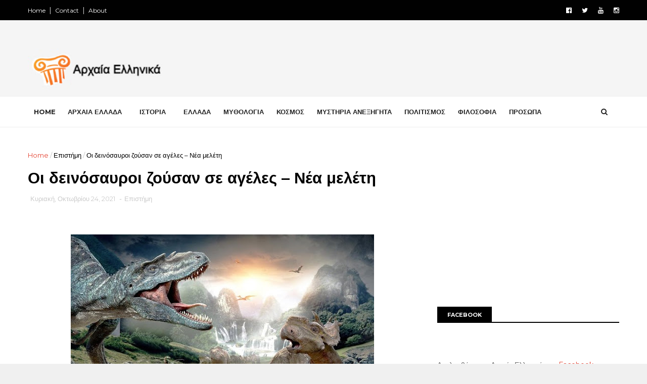

--- FILE ---
content_type: text/html; charset=utf-8
request_url: https://www.google.com/recaptcha/api2/aframe
body_size: 223
content:
<!DOCTYPE HTML><html><head><meta http-equiv="content-type" content="text/html; charset=UTF-8"></head><body><script nonce="dVVRUSm7YhisYcZClwyrYw">/** Anti-fraud and anti-abuse applications only. See google.com/recaptcha */ try{var clients={'sodar':'https://pagead2.googlesyndication.com/pagead/sodar?'};window.addEventListener("message",function(a){try{if(a.source===window.parent){var b=JSON.parse(a.data);var c=clients[b['id']];if(c){var d=document.createElement('img');d.src=c+b['params']+'&rc='+(localStorage.getItem("rc::a")?sessionStorage.getItem("rc::b"):"");window.document.body.appendChild(d);sessionStorage.setItem("rc::e",parseInt(sessionStorage.getItem("rc::e")||0)+1);localStorage.setItem("rc::h",'1769903229415');}}}catch(b){}});window.parent.postMessage("_grecaptcha_ready", "*");}catch(b){}</script></body></html>

--- FILE ---
content_type: text/javascript; charset=UTF-8
request_url: https://arxaia-ellinika.blogspot.com/feeds/posts/default/-/%CE%95%CF%80%CE%B9%CF%83%CF%84%CE%AE%CE%BC%CE%B7?alt=json-in-script&max-results=3&callback=jQuery111005044463011096549_1769903223526&_=1769903223527
body_size: 12793
content:
// API callback
jQuery111005044463011096549_1769903223526({"version":"1.0","encoding":"UTF-8","feed":{"xmlns":"http://www.w3.org/2005/Atom","xmlns$openSearch":"http://a9.com/-/spec/opensearchrss/1.0/","xmlns$blogger":"http://schemas.google.com/blogger/2008","xmlns$georss":"http://www.georss.org/georss","xmlns$gd":"http://schemas.google.com/g/2005","xmlns$thr":"http://purl.org/syndication/thread/1.0","id":{"$t":"tag:blogger.com,1999:blog-808855891618730571"},"updated":{"$t":"2026-01-30T02:34:40.336+02:00"},"category":[{"term":"Αρχαία Ελλάδα"},{"term":"Αρχαίοι Έλληνες"},{"term":"Αρχαιολογία"},{"term":"Ιστορία"},{"term":"Μυθολογία"},{"term":"Κόσμος"},{"term":"Ελλάδα"},{"term":"Ελληνικές αρχαιότητες"},{"term":"Μυστήρια Ανεξήγητα"},{"term":"Διάφορα"},{"term":"Σαν σήμερα"},{"term":"Αρχαίοι Πολιτισμοί"},{"term":"Πολιτισμός"},{"term":"Φιλοσοφία"},{"term":"Πρόσωπα"},{"term":"Ελληνική Γλώσσα"},{"term":"Αρχαιολογικά Ευρήματα"},{"term":"Επιστήμη"},{"term":"Αρχαία Τεχνολογία"},{"term":"Μουσεία"},{"term":"Διάστημα"},{"term":"Αμφίπολη"},{"term":"Διατροφή"},{"term":"Μάχες"},{"term":"Ντοκιμαντέρ"},{"term":"Υγεία"},{"term":"Ελληνισμός"},{"term":"Περιβάλλον"},{"term":"Ελληνική Επανάσταση 1821"},{"term":"STORIES"},{"term":"Αρχαιότητες του Κόσμου"},{"term":"Μινωικός πολιτισμός"},{"term":"Παιχνίδια"},{"term":"Αρχαιοκαπηλία"},{"term":"Μεσαίωνας"},{"term":"Συνωμοσία"},{"term":"Τεχνολογία"},{"term":"Βιβλία"},{"term":"Έλληνες Αθλητές"},{"term":"Εξέλιξη"}],"title":{"type":"text","$t":"Αρχαία Ελληνικά"},"subtitle":{"type":"html","$t":"Τα σπουδαιότερα δείγματα της αρχαίας Ελληνικής τέχνης και η ιστορία του ανθρώπινου παρελθόντος μέσα από άρθρα που εξερευνούν τις τελευταίες ανακαλύψεις από όλο τον κόσμο.\n\n"},"link":[{"rel":"http://schemas.google.com/g/2005#feed","type":"application/atom+xml","href":"https:\/\/arxaia-ellinika.blogspot.com\/feeds\/posts\/default"},{"rel":"self","type":"application/atom+xml","href":"https:\/\/www.blogger.com\/feeds\/808855891618730571\/posts\/default\/-\/%CE%95%CF%80%CE%B9%CF%83%CF%84%CE%AE%CE%BC%CE%B7?alt=json-in-script\u0026max-results=3"},{"rel":"alternate","type":"text/html","href":"https:\/\/arxaia-ellinika.blogspot.com\/search\/label\/%CE%95%CF%80%CE%B9%CF%83%CF%84%CE%AE%CE%BC%CE%B7"},{"rel":"hub","href":"http://pubsubhubbub.appspot.com/"},{"rel":"next","type":"application/atom+xml","href":"https:\/\/www.blogger.com\/feeds\/808855891618730571\/posts\/default\/-\/%CE%95%CF%80%CE%B9%CF%83%CF%84%CE%AE%CE%BC%CE%B7\/-\/%CE%95%CF%80%CE%B9%CF%83%CF%84%CE%AE%CE%BC%CE%B7?alt=json-in-script\u0026start-index=4\u0026max-results=3"}],"author":[{"name":{"$t":"Αρχαία Ελληνικά"},"uri":{"$t":"http:\/\/www.blogger.com\/profile\/17903811754988541590"},"email":{"$t":"noreply@blogger.com"},"gd$image":{"rel":"http://schemas.google.com/g/2005#thumbnail","width":"16","height":"16","src":"https:\/\/img1.blogblog.com\/img\/b16-rounded.gif"}}],"generator":{"version":"7.00","uri":"http://www.blogger.com","$t":"Blogger"},"openSearch$totalResults":{"$t":"120"},"openSearch$startIndex":{"$t":"1"},"openSearch$itemsPerPage":{"$t":"3"},"entry":[{"id":{"$t":"tag:blogger.com,1999:blog-808855891618730571.post-2918204808476428663"},"published":{"$t":"2023-01-24T19:55:00.001+02:00"},"updated":{"$t":"2023-01-24T19:55:01.455+02:00"},"category":[{"scheme":"http://www.blogger.com/atom/ns#","term":"Επιστήμη"}],"title":{"type":"text","$t":"Επιστήμονες αναδόμησαν ψηφιακά τον μεγαλύτερο Φαραώ της Αιγύπτου"},"content":{"type":"html","$t":"\u003Cdiv class=\"separator\" style=\"clear: both;\"\u003E\u003Ca href=\"https:\/\/blogger.googleusercontent.com\/img\/b\/R29vZ2xl\/AVvXsEjryl5OroILRV1RHDdqHoCLmq-ILSU2pkJbqkeZa7WoKG65zoiKLw0gDQjif4eGl44lCuOah6wpnKTMxn1w6rmwFUv3eBpEfspCcNFGiY9x_OcFtxw4syg4fjyw7CMT4hWS8oTi8y6OxhMlf-n6b2TlASZdqMQCsmeHz7VjZ87hb7KsFwZDE7FtAHr2-A\/s1600\/Ramses_Anap.jpg\" style=\"display: block; padding: 1em 0; text-align: center; \"\u003E\u003Cimg alt=\"\" border=\"0\" data-original-height=\"405\" data-original-width=\"720\" src=\"https:\/\/blogger.googleusercontent.com\/img\/b\/R29vZ2xl\/AVvXsEjryl5OroILRV1RHDdqHoCLmq-ILSU2pkJbqkeZa7WoKG65zoiKLw0gDQjif4eGl44lCuOah6wpnKTMxn1w6rmwFUv3eBpEfspCcNFGiY9x_OcFtxw4syg4fjyw7CMT4hWS8oTi8y6OxhMlf-n6b2TlASZdqMQCsmeHz7VjZ87hb7KsFwZDE7FtAHr2-A\/s1600\/Ramses_Anap.jpg\"\/\u003E\u003C\/a\u003E\u003C\/div\u003E\n\n\u003Cp\u003EΟ Ραμσής Β’ αναφέρεται συχνά ως ο “μεγαλύτερος φαραώ της Αιγύπτου” και όχι άδικα, αφού θεωρείται πως πέθανε σε ηλικία 92 ετών, μετά από 66 χρόνια βασιλείας από το 1279 έως το 1213 π.Χ. \u003C\/p\u003E\n\n\u003Cp\u003EΤα αγάλματα και οι απεικονίσεις του πριν 3.000 χρόνια τον εμφανίζουν ως έναν όμορφο άντρα με στρογγυλό πρόσωπο, μεγάλη μύτη και ψηλά ζυγωματικά. Η μούμια του βρέθηκε το 1881 και έκτοτε πολλοί επιστήμονες, ιστορικοί και καλλιτέχνες έχουν προσπαθήσει να αναδομήσουν το πρόσωπό του. Το αποτέλεσμα είναι να υπάρχουν πολλές απεικονίσεις του που διαφέρουν σημαντικά μεταξύ τους.\u003C\/p\u003E\u003Ca name='more'\u003E\u003C\/a\u003E\n\n\u003Cdiv class=\"separator\" style=\"clear: both;\"\u003E\u003Ca href=\"https:\/\/blogger.googleusercontent.com\/img\/b\/R29vZ2xl\/AVvXsEgCy_ktF4ISKikDsnH7ny6uRJ_rSap3powxELof5Tey0DnVBCVK473dW1z7pjbRYpfvQNKsPZ53qgXpKNkivgtyw2XBsw-nuT_AbVozT2nV9axExIzKj64n-xFLRsqpXGXGkf1CrfcHj_rdVTA1kbidNlyqMW9FtbDggmqZ4AQmwMm-I-Z0J7qld120BA\/s640\/Ramses_Anap6.jpg\" style=\"display: block; padding: 1em 0; text-align: center; \"\u003E\u003Cimg alt=\"\" border=\"0\" width=\"600\" data-original-height=\"360\" data-original-width=\"640\" src=\"https:\/\/blogger.googleusercontent.com\/img\/b\/R29vZ2xl\/AVvXsEgCy_ktF4ISKikDsnH7ny6uRJ_rSap3powxELof5Tey0DnVBCVK473dW1z7pjbRYpfvQNKsPZ53qgXpKNkivgtyw2XBsw-nuT_AbVozT2nV9axExIzKj64n-xFLRsqpXGXGkf1CrfcHj_rdVTA1kbidNlyqMW9FtbDggmqZ4AQmwMm-I-Z0J7qld120BA\/s600\/Ramses_Anap6.jpg\"\/\u003E\u003C\/a\u003E\u003C\/div\u003E\n\u003Cp\u003E\u003Cem\u003EΗ μούμια του Ραμσή II βρέθηκε το 1881 στη νότια Αίγυπτο. Κάποια στιγμή ξετυλίχθηκε μερικώς για να αποκαλυφθεί το μουμιοποιημένο κεφάλι του. [Credit: G. Elliot Smith; \"Catalogue General Antiquites Egyptiennes du Musee du Caire: The Royal Mummies\"; Wikimedia Commons]\u003C\/em\u003E\u003C\/p\u003E\u003Chr \/\u003E\n\n\u003Cp\u003EΤώρα όμως, ερευνητές του Liverpool John Moores University σε συνεργασία με το Sahar Saleem University στο Κάιρο, αποφάσισαν να αναδομήσουν ψηφιακά το πρόσωπό του βασισμένοι στη μούμια του, με μεγαλύτερη λεπτομέρεια από ποτέ.\u003C\/p\u003E\n\n\u003Cp\u003EΠρώτα κατέγραψαν αξονικές τομογραφίες και φωτογραφίες της μούμιας και τα συνδύασαν με ιστορικά δεδομένα για να αναδομήσουν το πρόσωπό του από τα κόκκαλα. Μόλις καταχωρήθηκαν τα δεδομένα της δομής του προσώπου, οι πληροφορίες εισάχθηκαν σε ένα software που χρησιμοποιείται για τις αναπαραστάσεις εγκληματικών ενεργειών. Βάσει των οστών και των μετρήσεων για το πάχος των μυών του προσώπου από αιγυπτιακούς πληθυσμούς, οι ερευνητές αναδόμησαν τους μύες και τους συνδέσμους.\u003C\/p\u003E\n\n\u003Cdiv class=\"separator\" style=\"clear: both;\"\u003E\u003Ca href=\"https:\/\/blogger.googleusercontent.com\/img\/b\/R29vZ2xl\/AVvXsEjNpBT_jQhnlUnxPK0lwCBeC-O3Dv_kIe0kDx1ZvHXXnKoklpiOUPxelqiqRyFn0HHPxn5E9tbbP9janDiEJTFu_GtS8lvRHnTTFy265oUCI5V796mktYHWjnPAdZP-Pg0mtp2ey74yz_JH3UeKUK3YQ-o2d4kt6LNY5T_OQuptH3-YXpA53PpioazTFQ\/s640\/Ramses_Anap4.jpg\" style=\"display: block; padding: 1em 0; text-align: center; \"\u003E\u003Cimg alt=\"\" border=\"0\" width=\"600\" data-original-height=\"360\" data-original-width=\"640\" src=\"https:\/\/blogger.googleusercontent.com\/img\/b\/R29vZ2xl\/AVvXsEjNpBT_jQhnlUnxPK0lwCBeC-O3Dv_kIe0kDx1ZvHXXnKoklpiOUPxelqiqRyFn0HHPxn5E9tbbP9janDiEJTFu_GtS8lvRHnTTFy265oUCI5V796mktYHWjnPAdZP-Pg0mtp2ey74yz_JH3UeKUK3YQ-o2d4kt6LNY5T_OQuptH3-YXpA53PpioazTFQ\/s600\/Ramses_Anap4.jpg\"\/\u003E\u003C\/a\u003E\u003C\/div\u003E\n\u003Cp\u003E\u003Cem\u003EΗ νέα αναδόμηση προσώπου έγινε από δεδομένα υπολογιστικής τομογραφίας της μούμιας του Ραμσή II. [Credit: Liverpool John Moores University Face Lab]\u003C\/em\u003E\u003C\/p\u003E\u003Chr \/\u003E\n\n\u003Cdiv class=\"separator\" style=\"clear: both;\"\u003E\u003Ca href=\"https:\/\/blogger.googleusercontent.com\/img\/b\/R29vZ2xl\/AVvXsEgOgcHOkVPN5Ms8I7fqJeF_T0WqlUAWmaWpffT89tvI6zNYh0i9q26CyxnJcecpOjo0Jd-n02CPZbYOtJ-eXl3P7irNBoGV9XKEJZqz3vqBaczn40eJzuK3FUrdFJe-oBmxqw3EQbArnMPnZjaFMBSMIaA0aTEhwTd2aCnnjQ0R8aAMi_SoftgUb8Tchw\/s640\/Ramses_Anap5.jpg\" style=\"display: block; padding: 1em 0; text-align: center; \"\u003E\u003Cimg alt=\"\" border=\"0\" width=\"600\" data-original-height=\"360\" data-original-width=\"640\" src=\"https:\/\/blogger.googleusercontent.com\/img\/b\/R29vZ2xl\/AVvXsEgOgcHOkVPN5Ms8I7fqJeF_T0WqlUAWmaWpffT89tvI6zNYh0i9q26CyxnJcecpOjo0Jd-n02CPZbYOtJ-eXl3P7irNBoGV9XKEJZqz3vqBaczn40eJzuK3FUrdFJe-oBmxqw3EQbArnMPnZjaFMBSMIaA0aTEhwTd2aCnnjQ0R8aAMi_SoftgUb8Tchw\/s600\/Ramses_Anap5.jpg\"\/\u003E\u003C\/a\u003E\u003C\/div\u003E\n\u003Cp\u003E\u003Cem\u003EΤο πρώτο στάδιο της αναδόμησης του προσώπου ήταν η χρήση ανατομικών μετρήσεων και άλλων τεχνικών για τον προσδιορισμό της εμφάνισης του Φαραώ όταν πέθανε σε ηλικία 90 ετών. [Credit: Liverpool John Moores University Face Lab]\u003C\/em\u003E\u003C\/p\u003E\u003Chr \/\u003E\n\n\u003Cdiv class=\"separator\" style=\"clear: both;\"\u003E\u003Ca href=\"https:\/\/blogger.googleusercontent.com\/img\/b\/R29vZ2xl\/AVvXsEjx9ZjYMxwIoTUFB6-lq9SgLS_W_out6P7Ru0yI6rzLGyMirWtzW2kCvv3l8Ht-CcK_FGPl8ojqUslCvUDcnsR5eRWfphI0NU0I6GBVX4_jdtUQOzv0rf0fZn4NsKJjBoRkXBrO4huOTzPknibZK1oTPFpr_KPrTq4ZHVov10YXqOloMjIEuHaU7hxsDw\/s640\/Ramses_Anap2.png\" style=\"display: block; padding: 1em 0; text-align: center; \"\u003E\u003Cimg alt=\"\" border=\"0\" width=\"600\" data-original-height=\"360\" data-original-width=\"640\" src=\"https:\/\/blogger.googleusercontent.com\/img\/b\/R29vZ2xl\/AVvXsEjx9ZjYMxwIoTUFB6-lq9SgLS_W_out6P7Ru0yI6rzLGyMirWtzW2kCvv3l8Ht-CcK_FGPl8ojqUslCvUDcnsR5eRWfphI0NU0I6GBVX4_jdtUQOzv0rf0fZn4NsKJjBoRkXBrO4huOTzPknibZK1oTPFpr_KPrTq4ZHVov10YXqOloMjIEuHaU7hxsDw\/s600\/Ramses_Anap2.png\"\/\u003E\u003C\/a\u003E\u003C\/div\u003E\n\u003Cp\u003E\u003Cem\u003E[Credit: Liverpool John Moores University Face Lab]\u003C\/em\u003E\u003C\/p\u003E\u003Chr \/\u003E\n\n\u003Cp\u003EΤο αποτέλεσμα είναι μία εικόνα ενός ηλικιωμένου άντρα με μακρύ πρόσωπο, πλατιά μύτη, μάτια κοντά μεταξύ τους, έντονα γρίζα φρύδια και πλατύ στόμα με λεπτό πάνω χείλος. Η αναδόμηση δε σταμάτησε εκεί και σειρά είχε η αναδόμηση του δέρματος και των τριχών.\u003C\/p\u003E\n\n\u003Cp\u003EΤο χρώμα του δέρματος επιλέχθηκε βάσει του χρώματος που επικρατούσε στην Αίγυπτο εκείνη την εποχή. Το χρώμα των μαλλιών βασίστηκε σε δεδομένα όπως μικροσκοπικές μελέτες, αποκαλύπτοντας ένα κεφάλι με κόκκινες τρίχες, κάτι που εκείνη την εποχή στην Αίγυπτο θεωρούνταν θεϊκό χαρακτηριστικό.\u003C\/p\u003E\n\n\u003Cdiv class=\"separator\" style=\"clear: both;\"\u003E\u003Ca href=\"https:\/\/blogger.googleusercontent.com\/img\/b\/R29vZ2xl\/AVvXsEjfYzTAOSES8i6V_BPRkgE7p3Hf5QseJU1j-XeK2QTfvJiWMxcpovwLzYTDCHmz5YJyP3pjvm7fiiFBgsZZk9fSbXkAXzvWF66flupialBRmyn3RsiZ12jxOdPfeJ0z546lCJTqbYVq1Ry36cK7MTU-7dev2ROCGoNoqB9RnAXqd7Dizw8l3yu_AnGdpw\/s640\/Ramses_Anap3.jpg\" style=\"display: block; padding: 1em 0; text-align: center; \"\u003E\u003Cimg alt=\"\" border=\"0\" width=\"600\" data-original-height=\"360\" data-original-width=\"640\" src=\"https:\/\/blogger.googleusercontent.com\/img\/b\/R29vZ2xl\/AVvXsEjfYzTAOSES8i6V_BPRkgE7p3Hf5QseJU1j-XeK2QTfvJiWMxcpovwLzYTDCHmz5YJyP3pjvm7fiiFBgsZZk9fSbXkAXzvWF66flupialBRmyn3RsiZ12jxOdPfeJ0z546lCJTqbYVq1Ry36cK7MTU-7dev2ROCGoNoqB9RnAXqd7Dizw8l3yu_AnGdpw\/s600\/Ramses_Anap3.jpg\"\/\u003E\u003C\/a\u003E\u003C\/div\u003E\n\n\u003Cp\u003EΈπειτα, χρησιμοποιώντας τρισδιάστατες τεχνικές ηλικιακής οπισθοδρόμησης, μπόρεσαν να απεικονίσουν τον Ραμσή Β’ σε νεότερη ηλικία, έναν μεσήλικα άντρα στο απόγειο της βασιλείας του. Η εικόνα είναι πολύ κοντά στην προηγούμενη, απλά με λιγότερες ρυτίδες, με σηκωμένα ζυγωματικά και πιο πλούσια μαλλιά.\u003C\/p\u003E\n\n\u003Cp\u003EΗ ίδια ομάδα εργάζεται τώρα για την αναδόμηση του προσώπου του Τουταγχαμών.\u003C\/p\u003E\n\n\u003Cp\u003EΠηγή: \u003Ca href=\"https:\/\/unboxholics.com\/news\/tech\/102091-epistimones-anadomisan-psifiaka-to-megalytero-farao-tis-aigyptou\"\u003EUnboxholics\u003C\/a\u003E, anaskafi\u003C\/p\u003E"},"link":[{"rel":"replies","type":"application/atom+xml","href":"https:\/\/arxaia-ellinika.blogspot.com\/feeds\/2918204808476428663\/comments\/default","title":"Σχόλια ανάρτησης"},{"rel":"replies","type":"text/html","href":"https:\/\/arxaia-ellinika.blogspot.com\/2023\/01\/epistimones-psifiaka-farao-aygiptou.html#comment-form","title":"0 σχόλια"},{"rel":"edit","type":"application/atom+xml","href":"https:\/\/www.blogger.com\/feeds\/808855891618730571\/posts\/default\/2918204808476428663"},{"rel":"self","type":"application/atom+xml","href":"https:\/\/www.blogger.com\/feeds\/808855891618730571\/posts\/default\/2918204808476428663"},{"rel":"alternate","type":"text/html","href":"https:\/\/arxaia-ellinika.blogspot.com\/2023\/01\/epistimones-psifiaka-farao-aygiptou.html","title":"Επιστήμονες αναδόμησαν ψηφιακά τον μεγαλύτερο Φαραώ της Αιγύπτου"}],"author":[{"name":{"$t":"Αρχαία Ελληνικά"},"uri":{"$t":"http:\/\/www.blogger.com\/profile\/17903811754988541590"},"email":{"$t":"noreply@blogger.com"},"gd$image":{"rel":"http://schemas.google.com/g/2005#thumbnail","width":"16","height":"16","src":"https:\/\/img1.blogblog.com\/img\/b16-rounded.gif"}}],"media$thumbnail":{"xmlns$media":"http://search.yahoo.com/mrss/","url":"https:\/\/blogger.googleusercontent.com\/img\/b\/R29vZ2xl\/AVvXsEjryl5OroILRV1RHDdqHoCLmq-ILSU2pkJbqkeZa7WoKG65zoiKLw0gDQjif4eGl44lCuOah6wpnKTMxn1w6rmwFUv3eBpEfspCcNFGiY9x_OcFtxw4syg4fjyw7CMT4hWS8oTi8y6OxhMlf-n6b2TlASZdqMQCsmeHz7VjZ87hb7KsFwZDE7FtAHr2-A\/s72-c\/Ramses_Anap.jpg","height":"72","width":"72"},"thr$total":{"$t":"0"}},{"id":{"$t":"tag:blogger.com,1999:blog-808855891618730571.post-627213075867006403"},"published":{"$t":"2023-01-23T10:38:00.000+02:00"},"updated":{"$t":"2023-01-23T10:38:17.074+02:00"},"category":[{"scheme":"http://www.blogger.com/atom/ns#","term":"Επιστήμη"}],"title":{"type":"text","$t":"Γιατί το 137 είναι ο πιο μαγικός αριθμός;"},"content":{"type":"html","$t":"\u003Cdiv class=\"separator\" style=\"clear: both;\"\u003E\u003Ca href=\"https:\/\/blogger.googleusercontent.com\/img\/b\/R29vZ2xl\/AVvXsEj1VFgDaYPWAftn2enL6jH9c2FHOhrLc2ati3URS6Is04V02KNOnyWRVPZKn422etcTZctrxNWBTT8gz6Ipd7h8OBdvOv28Sr4VCL9l71g_XE5TGk8EM8t0dee3Xm3sXZet0NlkfL_SA1nJkTIGpAZgHo_M-GiH0qLpGnDfhX5tTXScfcXVZH3MjlYOmw\/s1600\/137-pio-magikos-arithmos.jpg\" style=\"display: block; padding: 1em 0; text-align: center; \"\u003E\u003Cimg alt=\"\" border=\"0\" data-original-height=\"405\" data-original-width=\"720\" src=\"https:\/\/blogger.googleusercontent.com\/img\/b\/R29vZ2xl\/AVvXsEj1VFgDaYPWAftn2enL6jH9c2FHOhrLc2ati3URS6Is04V02KNOnyWRVPZKn422etcTZctrxNWBTT8gz6Ipd7h8OBdvOv28Sr4VCL9l71g_XE5TGk8EM8t0dee3Xm3sXZet0NlkfL_SA1nJkTIGpAZgHo_M-GiH0qLpGnDfhX5tTXScfcXVZH3MjlYOmw\/s1600\/137-pio-magikos-arithmos.jpg\"\/\u003E\u003C\/a\u003E\u003C\/div\u003E\n\u003Cp\u003E\u003Cem\u003EΑπό τη φυσική, τα μαθηματικά και την επιστήμη, μέχρι τον μυστικισμό, τον αποκρυφισμό, την Καμπάλα και την Τορά, ο αριθμός 137 μπορεί απλώς να είναι ο πιο μαγικός και σημαντικός αριθμός στο σύμπαν. Εικόνα: FLICKR (CC BY-2.0)\u003C\/em\u003E\u003C\/p\u003E\u003Chr \/\u003E\n\n\u003Cp\u003EΠοιο είναι το κλειδί για να ξεκλειδώσετε τα μυστήρια του σύμπαντος; Εάν περιμένετε ένα ξόρκι σε κάποια αρχαία γλώσσα, που εκφωνείται από έναν Άγιο άνδρα που κάθεται σταυροπόδι σε μια βουνοκορφή, αυτή η απάντηση μπορεί να σας απογοητεύσει.\u003C\/p\u003E\u003Ca name='more'\u003E\u003C\/a\u003E\n\n\u003Cp\u003EΜπορεί να είναι απλώς ο αριθμός 137..\u003C\/p\u003E\n\n\u003Cp\u003EΑυτά τα τρία ψηφία, όπως αποδεικνύεται, ήταν από καιρό το σπάνιο αντικείμενο γοητείας που γεφυρώνει το χάσμα μεταξύ επιστήμης και μυστικισμού.\u003C\/p\u003E\n\n«Το 137 συνεχίζει να πυροδοτεί τη φαντασία όλων, από επιστήμονες και μυστικιστές μέχρι αποκρυφιστές και ανθρώπους από τις μακρινές άκρες της κοινωνίας», αναφέρει μέσω email ο \u003Ca href=\"https:\/\/www.arthurimiller.com\/biography\/\" target=\"_blank\"\u003EArthur I. Miller\u003C\/a\u003E, ομότιμος καθηγητής ιστορίας και φιλοσοφίας της επιστήμης στο University College του Λονδίνου και συγγραφέας του 2009 Το βιβλίο \" \u003Ca href=\"https:\/\/www.arthurimiller.com\/books\/deciphering-the-cosmic-number\/\" target=\"_blank\"\u003E137: Jung, Pauli and the Pursuit of a Scientific Obsession\u003C\/a\u003E \".\n\n\u003Ch3\u003EΗ σταθερά λεπτής δομής\u003C\/h3\u003E\n\n\u003Cp\u003EΓια τους φυσικούς, το 137 είναι ο κατά προσέγγιση παρονομαστής της σταθεράς λεπτής δομής (1\/137.03599913), το μέτρο της ισχύος της ηλεκτρομαγνητικής δύναμης που ελέγχει πώς αλληλεπιδρούν φορτισμένα στοιχειώδη σωματίδια όπως το ηλεκτρόνιο και το μιόνιο με τα φωτόνια του φωτός, σύμφωνα με \u003Ca href=\"https:\/\/physics.nist.gov\/cuu\/Constants\/alpha.html\" target=\"_blank\"\u003E\u0026Epsilon;\u0026theta;\u0026nu;\u0026iota;\u0026kappa;ό \u0026Iota;\u0026nu;\u0026sigma;\u0026tau;\u0026iota;\u0026tau;\u0026omicron;ύ\u0026tau;\u0026omicron; \u0026Pi;\u0026rho;\u0026omicron;\u0026tau;ύ\u0026pi;\u0026omega;\u0026nu; \u0026kappa;\u0026alpha;\u0026iota; \u0026Tau;\u0026epsilon;\u0026chi;\u0026nu;\u0026omicron;\u0026lambda;\u0026omicron;\u0026gamma;ί\u0026alpha;\u0026sigmaf;\u003C\/a\u003E. \u003Cstrong\u003EΗ σταθερά της λεπτής δομής είναι μια από τις βασικές φυσικές σταθερές του σύμπαντος\u003C\/strong\u003E. \"Αυτός ο αμετάβλητος αριθμός καθορίζει πώς καίγονται τα αστέρια, πώς συμβαίνει η χημεία και ακόμη και αν υπάρχουν άτομα\", όπως εξήγησε ο Michael Brooks σε πρόσφατο \u003Ca href=\"https:\/\/www.newscientist.com\/article\/mg24031982-200-theres-a-glitch-at-the-edge-of-the-universe-that-could-remake-physics\/\" target=\"_blank\"\u003Eά\u0026rho;\u0026theta;\u0026rho;\u0026omicron; \u0026tau;\u0026omicron;\u0026upsilon; New Scientist\u003C\/a\u003E.\u003C\/p\u003E\n\n\u003Cp\u003EΚαι, σε μια \u003Ca href=\"https:\/\/www.nature.com\/articles\/s41586-020-2964-7\" target=\"_blank\"\u003E\u0026epsilon;\u0026rho;\u0026gamma;\u0026alpha;\u0026sigma;ί\u0026alpha;\u003C\/a\u003E που δημοσιεύτηκε στις 20 Δεκεμβρίου 2020 στο περιοδικό Nature, μια ομάδα τεσσάρων φυσικών με επικεφαλής τον \u003Ca href=\"http:\/\/www.lkb.upmc.fr\/metrologysimplesystems\/saida-guellati-khelifa\/\" target=\"_blank\"\u003ESa\u0026iuml;da Guellati-Kh\u0026eacute;lifa\u003C\/a\u003E στο \u003Ca href=\"http:\/\/www.lkb.upmc.fr\/en\/home-2\/\" target=\"_blank\"\u003E\u0026epsilon;\u0026rho;\u0026gamma;\u0026alpha;\u0026sigma;\u0026tau;ή\u0026rho;\u0026iota;\u0026omicron; Kastler Brossel\u003C\/a\u003E στο Παρίσι ανέφερε την πιο ακριβή μέτρηση μέχρι σήμερα της σταθεράς λεπτής δομής. Η ομάδα μέτρησε την τιμή της σταθεράς στο 11ο δεκαδικό ψηφίο, αναφέροντας ότι α = 1\/137,035999206.\u003C\/p\u003E\n\n\u003Cp\u003EΗ νέα μέτρηση είναι σχεδόν τρεις φορές πιο ακριβής από την \u003Ca href=\"https:\/\/physics.berkeley.edu\/news-events\/news\/20201203\/nailing-down-the-magic-number-that-shapes-the-universe\" target=\"_blank\"\u003E\u0026pi;\u0026rho;\u0026omicron;\u0026eta;\u0026gamma;\u0026omicron;ύ\u0026mu;\u0026epsilon;\u0026nu;\u0026eta; \u0026kappa;\u0026alpha;\u0026lambda;ύ\u0026tau;\u0026epsilon;\u0026rho;\u0026eta; \u0026mu;έ\u0026tau;\u0026rho;\u0026eta;\u0026sigma;\u0026eta; \u0026tau;\u0026omicron; 2018\u003C\/a\u003E από μια ομάδα με επικεφαλής τον \u003Ca href=\"https:\/\/physics.berkeley.edu\/people\/faculty\/holger-muller\" target=\"_blank\"\u003EHolger M\u0026uuml;ller\u003C\/a\u003E στο Berkeley, με περιθώριο σφάλματος μόλις 81 μέρη ανά τρισεκατομμύριο.\u003C\/p\u003E\n\n\u003Cp\u003EΗ σταθερά της λεπτής δομής \"χαρακτηρίζει τη δύναμη με την οποία η ύλη ζευγαρώνει στο φως, π.χ. την πιθανότητα ένα διεγερμένο άτομο να αποσυντεθεί σε ορισμένο χρόνο\", \u003Ca href=\"https:\/\/isearch.asu.edu\/profile\/979476\" target=\"_blank\"\u003EPaul Davies\u003C\/a\u003E, Καθηγητής Φυσικής Regents στο Πολιτειακό Πανεπιστήμιο της Αριζόνα και \u003Ca href=\"https:\/\/www.amazon.com\/Paul-Davies\/e\/B000AP7VUM\" target=\"_blank\"\u003E\u0026sigma;\u0026upsilon;\u0026gamma;\u0026gamma;\u0026rho;\u0026alpha;\u0026phi;έ\u0026alpha;\u0026sigmaf; \u0026mu;\u0026epsilon; \u0026tau;\u0026iota;\u0026sigmaf; \u0026mu;\u0026epsilon;\u0026gamma;\u0026alpha;\u0026lambda;ύ\u0026tau;\u0026epsilon;\u0026rho;\u0026epsilon;\u0026sigmaf; \u0026pi;\u0026omega;\u0026lambda;ή\u0026sigma;\u0026epsilon;\u0026iota;\u0026sigmaf; \u0026sigma;\u0026epsilon; 30 \u0026beta;\u0026iota;\u0026beta;\u0026lambda;ί\u0026alpha; \u0026gamma;\u0026iota;\u0026alpha; \u0026tau;\u0026eta;\u0026nu; \u0026epsilon;\u0026pi;\u0026iota;\u0026sigma;\u0026tau;ή\u0026mu;\u0026eta;\u003C\/a\u003E, εξηγεί σε ένα email. Εάν η σταθερά ήταν μεγαλύτερη, \"τα άτομα θα διασπώνταν γρηγορότερα. Είναι επίσης σημαντικό επειδή είναι ένας \u003Ca href=\"https:\/\/books.google.com\/books?id=wjpRAAAAYAAJ\u0026amp;pg=PA305\u0026amp;dq=what+is+a+%22pure+number%22\u0026amp;hl=en\u0026amp;sa=X\u0026amp;ved=0ahUKEwiTvuvy9PDeAhXynuAKHX1eAkkQ6AEINjAC\" target=\"_blank\"\u003E\u0026kappa;\u0026alpha;\u0026theta;\u0026alpha;\u0026rho;ό\u0026sigmaf; \u0026alpha;\u0026rho;\u0026iota;\u0026theta;\u0026mu;ό\u0026sigmaf;\u003C\/a\u003E - ένας λόγος ποσοτήτων με ίσες μονάδες. Σε αντίθεση, ας πούμε, με την ταχύτητα του φωτός, που είναι είτε 186.000 μίλια ανά δευτερόλεπτο είτε 300.000 χιλιόμετρα ανά δευτερόλεπτο, ανάλογα με το ποιες μονάδες προτιμάτε.\" (Ο Davies έγραψε αυτό το άρθρο του 2016 σχετικά με τη σταθερά λεπτής δομής για το Cosmos.)\u003C\/p\u003E\n\n\u003Cp\u003EΣε αυτό το βίντεο, ο Βρετανός φυσικός \u003Ca href=\"https:\/\/royalsociety.org\/people\/laurence-eaves-11374\/\" target=\"_blank\"\u003ELaurence Eaves\u003C\/a\u003E εξηγεί ότι αν η σταθερά της λεπτής δομής ήταν διαφορετική τιμή, \"η φυσική, η χημεία, η βιοχημεία θα ήταν τελείως διαφορετικά - και μπορεί να μην είμαστε εδώ για να μιλήσουμε για αυτό.\"\u003C\/p\u003E\n\n\u003Cp\u003EΑλλά πρακτικά από τη στιγμή της ανακάλυψής της το 1915 από τον Γερμανό φυσικό \u003Ca href=\"https:\/\/www.britannica.com\/biography\/Arnold-Johannes-Wilhelm-Sommerfeld\" target=\"_blank\"\u003EArnold Sommerfeld\u003C\/a\u003E, ο οποίος την απέδωσε αρχικά ως 0,00729, η σταθερά της λεπτής δομής φαινόταν να σημαίνει επίσης κάποια μεγαλύτερη μεταφυσική αλήθεια. Η σταθερά της λεπτής δομής «καθορίζει την απόσταση μεταξύ των φασματικών γραμμών ενός ατόμου, που είναι το DNA του ατόμου», εξηγεί ο Μίλερ. \"\u003Cstrong\u003EΚαι έτσι είναι ένας από αυτούς τους αριθμούς που βρίσκεται στη ρίζα του σύμπαντος. Αν ήταν οποιαδήποτε άλλη τιμή, τότε η δομή της ύλης θα ήταν πολύ διαφορετική, όπως και εμείς επίσης. Οι άνθρωποι άρχισαν να την αναφέρουν ως μυστικό αριθμό.\u003C\/strong\u003E\"\u003C\/p\u003E\n\n\u003Cp\u003EΟ Μίλερ συνεχίζει: «Η γλώσσα των φασμάτων – οι φασματικές γραμμές όπου τη βρήκε ο Σόμερφελντ – είναι μια αληθινή μουσική των σφαιρών μέσα στο άτομο», έγραψε. \"Οι άνθρωποι ρώτησαν γιατί έχει αυτή τη συγκεκριμένη αξία. Οι φυσικοί μπορούσαν μόνο να συμπεράνουν ότι δεν μπορεί να έχει αυτήν την αξία τυχαία. Είναι \"εκεί έξω\", ανεξάρτητα από τη δομή του μυαλού μας.\"\u003C\/p\u003E\n\n\u003Cp\u003EΑλλά το 1929, ο Άγγλος αστροφυσικός \u003Ca href=\"http:\/\/philosophy-of-cosmology.ox.ac.uk\/eddington.html\" target=\"_blank\"\u003EΆ\u0026rho;\u0026theta;\u0026omicron;\u0026upsilon;\u0026rho; Έ\u0026nu;\u0026tau;\u0026iota;\u0026nu;\u0026gamma;\u0026kappa;\u0026tau;\u0026omicron;\u0026nu;\u003C\/a\u003E – ο οποίος έπαιξε βασικό ρόλο στην καθιέρωση της εγκυρότητας της \u003Ca href=\"https:\/\/science.howstuffworks.com\/science-vs-myth\/everyday-myths\/unite-quantum-mechanics-general-relativity.htm\" target=\"_blank\"\u003E\u0026Gamma;\u0026epsilon;\u0026nu;\u0026iota;\u0026kappa;ή\u0026sigmaf; \u0026Theta;\u0026epsilon;\u0026omega;\u0026rho;ί\u0026alpha;\u0026sigmaf; \u0026tau;\u0026eta;\u0026sigmaf; \u0026Sigma;\u0026chi;\u0026epsilon;\u0026tau;\u0026iota;\u0026kappa;ό\u0026tau;\u0026eta;\u0026tau;\u0026alpha;\u0026sigmaf;\u003C\/a\u003E του Άλμπερτ Αϊνστάιν και ήταν πρώιμος υποστηρικτής της \u003Ca href=\"https:\/\/science.howstuffworks.com\/dictionary\/astronomy-terms\/big-bang-theory.htm\" target=\"_blank\"\u003E\u0026theta;\u0026epsilon;\u0026omega;\u0026rho;ί\u0026alpha;\u0026sigmaf; \u0026tau;\u0026eta;\u0026sigmaf; \u0026Mu;\u0026epsilon;\u0026gamma;ά\u0026lambda;\u0026eta;\u0026sigmaf; Έ\u0026kappa;\u0026rho;\u0026eta;\u0026xi;\u0026eta;\u0026sigmaf;\u003C\/a\u003E, μεταξύ άλλων – άρχισε να την εκφράζει ως 1\/137. Το είδε επίσης ότι είχε μεγαλύτερες, πνευματικές επιπτώσεις. «Ο Άρθουρ Έντινγκτον αναζήτησε έναν νέο μυστικισμό που θα προέκυπτε από τις φυσικές επιστήμες», λέει ο Μίλερ. «Ίσως, σκέφτηκε, η ένδειξη βρισκόταν στους αριθμούς, ιδιαίτερα στον \u003Cstrong\u003Eαριθμό 137\u003C\/strong\u003E. Η φήμη του Έντινγκτον ως ενός από τους μεγάλους αστροφυσικούς της εποχής του έδωσε μεγάλο βάρος σε αυτή την προσέγγιση».\u003C\/p\u003E\n\n\u003Ch3\u003EΣχετικότητα και Κβαντική Θεωρία\u003C\/h3\u003E\n\n\u003Cp\u003EΌπως αναφέρει το βιβλίο του Miler, ο αυστριακής καταγωγής πρωτοπόρος της κβαντικής φυσικής \u003Ca href=\"http:\/\/library.cern\/archives\/Pauli_archive\/biography\" target=\"_blank\"\u003EWolfgang Pauli\u003C\/a\u003E γοητεύτηκε επίσης με τον αριθμό, καθώς βρισκόταν στη μυστηριώδη διασταύρωση της σχετικότητας και της κβαντικής θεωρίας που εξερεύνησε με τη βοήθεια του φίλου του, ψυχαναλυτή \u003Ca href=\"https:\/\/www.britannica.com\/biography\/Carl-Jung\" target=\"_blank\"\u003ECarl Jung\u003C\/a\u003E. Η επιστημονική προσήλωση στη σταθερά της λεπτής δομής ήταν τέτοια που το 1936, η Nature δημοσίευσε ένα άρθρο με τίτλο « \u003Cstrong\u003E\u003Ca href=\"https:\/\/www.nature.com\/articles\/137877a0\" target=\"_blank\"\u003E\u0026Omicron; \u0026Mu;\u0026upsilon;\u0026sigma;\u0026tau;ή\u0026rho;\u0026iota;\u0026omicron;\u0026sigmaf; \u0026Alpha;\u0026rho;\u0026iota;\u0026theta;\u0026mu;ό\u0026sigmaf; 137\u003C\/a\u003E\u003C\/strong\u003E ».\u003C\/p\u003E\n\n\u003Cp\u003EΑλλά όπως έμαθε ο Pauli τη δεκαετία του 1950 από έναν θρησκευτικό λόγιο, το 137 είχε άλλη σημασία. Ήταν ο αριθμός που συνδέθηκε με την \u003Ca href=\"https:\/\/www.britannica.com\/topic\/Kabbala\" target=\"_blank\"\u003E\u0026Kappa;\u0026alpha;\u0026mu;\u0026pi;ά\u0026lambda;\u0026alpha;\u003C\/a\u003E, μια εσωτερική μορφή του εβραϊκού μυστικισμού – αυτό που ο Μίλερ αποκαλεί «\u003Cem\u003Eμια εξαιρετική σχέση μεταξύ μυστικισμού και φυσικής\u003C\/em\u003E».\u003C\/p\u003E\n\n\u003Cp\u003EΌπως αναφέρει αυτό το \u003Ca href=\"http:\/\/kabbalahstudent.com\/the-magic-of-137\/\" target=\"_blank\"\u003Eά\u0026rho;\u0026theta;\u0026rho;\u0026omicron;\u003C\/a\u003E του Billy Phillips από το \u003Ca href=\"http:\/\/kabbalahstudent.com\/\" target=\"_blank\"\u003EKabbalahstudent.com\u003C\/a\u003E, ο αριθμός 137 εμφανίζεται επίσης συχνά στην Τορά. Είναι η διάρκεια ζωής σε χρόνια μορφών όπως ο Ισμαήλ και ο Λεβί, για παράδειγμα, καθώς και η ηλικία του Αβραάμ όταν έδεσε τον γιο του Ισαάκ σε ένα βωμό προετοιμαζόμενος να τον θυσιάσει. Και όπως εξηγεί ο Φίλιπς, αν ο αριθμός των γραμμάτων στην \u003Ca href=\"https:\/\/www.britannica.com\/topic\/Torah\" target=\"_blank\"\u003E\u0026Tau;\u0026omicron;\u0026rho;ά\u003C\/a\u003E — 304.805 — χωριστεί στα αριθμητικά ζεύγη και αντιστραφεί, το αποτέλεσμα είναι οι αριθμοί 50, 84 και 03. Προσθέστε τα μαζί και θα έχετε 137. Πέρα από αυτό, η σχέση της σταθεράς λεπτής δομής στο φως στη φυσική παραλληλίζεται με την ιδέα των Καμπαλιστών να συνδεθούν με το φως ή να διαφωτιστούν αποβάλλοντας το εγώ.\u003C\/p\u003E\n\n\u003Cp\u003E«Το κομμάτι του παζλ που λείπει για τη φυσική είναι η συνείδηση», γράφει ο Phillips.\u003C\/p\u003E\n\n\u003Ch3\u003EΤώρα αυτό είναι ενδιαφέρον\u003C\/h3\u003E\n\u003Cp\u003EΟ φυσικός Richard Feynman προέβλεψε ότι ο περιοδικός πίνακας θα τελείωνε στο 137, με βάση τους κανόνες της σχετικότητας.\u003C\/p\u003E"},"link":[{"rel":"replies","type":"application/atom+xml","href":"https:\/\/arxaia-ellinika.blogspot.com\/feeds\/627213075867006403\/comments\/default","title":"Σχόλια ανάρτησης"},{"rel":"replies","type":"text/html","href":"https:\/\/arxaia-ellinika.blogspot.com\/2023\/01\/137-pio-magikos-arithmos.html#comment-form","title":"0 σχόλια"},{"rel":"edit","type":"application/atom+xml","href":"https:\/\/www.blogger.com\/feeds\/808855891618730571\/posts\/default\/627213075867006403"},{"rel":"self","type":"application/atom+xml","href":"https:\/\/www.blogger.com\/feeds\/808855891618730571\/posts\/default\/627213075867006403"},{"rel":"alternate","type":"text/html","href":"https:\/\/arxaia-ellinika.blogspot.com\/2023\/01\/137-pio-magikos-arithmos.html","title":"Γιατί το 137 είναι ο πιο μαγικός αριθμός;"}],"author":[{"name":{"$t":"Αρχαία Ελληνικά"},"uri":{"$t":"http:\/\/www.blogger.com\/profile\/17903811754988541590"},"email":{"$t":"noreply@blogger.com"},"gd$image":{"rel":"http://schemas.google.com/g/2005#thumbnail","width":"16","height":"16","src":"https:\/\/img1.blogblog.com\/img\/b16-rounded.gif"}}],"media$thumbnail":{"xmlns$media":"http://search.yahoo.com/mrss/","url":"https:\/\/blogger.googleusercontent.com\/img\/b\/R29vZ2xl\/AVvXsEj1VFgDaYPWAftn2enL6jH9c2FHOhrLc2ati3URS6Is04V02KNOnyWRVPZKn422etcTZctrxNWBTT8gz6Ipd7h8OBdvOv28Sr4VCL9l71g_XE5TGk8EM8t0dee3Xm3sXZet0NlkfL_SA1nJkTIGpAZgHo_M-GiH0qLpGnDfhX5tTXScfcXVZH3MjlYOmw\/s72-c\/137-pio-magikos-arithmos.jpg","height":"72","width":"72"},"thr$total":{"$t":"0"}},{"id":{"$t":"tag:blogger.com,1999:blog-808855891618730571.post-8263740479044626100"},"published":{"$t":"2022-12-07T20:18:00.002+02:00"},"updated":{"$t":"2022-12-07T20:18:49.093+02:00"},"category":[{"scheme":"http://www.blogger.com/atom/ns#","term":"Επιστήμη"}],"title":{"type":"text","$t":"Ανακαλύφθηκε σκελετός θαλάσσιου ερπετού 100 εκατομμυρίων ετών – Ίσως «ξεκλειδώσει» την προϊστορική έρευνα"},"content":{"type":"html","$t":"\u003Cdiv class=\"separator\" style=\"clear: both;\"\u003E\u003Ca href=\"https:\/\/blogger.googleusercontent.com\/img\/b\/R29vZ2xl\/AVvXsEjBwxLWAwJyU6XI8Uqes-uviawKTGOCDTOMMn-s1rIHiJDlZnCXFRw7tGWOktwLPN-7eCLGKBbamjXsqJHWeu7_aFbFqiDpHPol12hZH6qbzBOJyzJlb30RVUfXND-p91HZSeibMDzRZCCvBy_0WbCUg3sscmM2a0Wqiotm1OkMU8_3DCTZMtgjss3Bgw\/s1600\/skeletos-thalassiou-skeletou-ekkatommyrion-eton.jpg\" style=\"display: block; padding: 1em 0; text-align: center; \"\u003E\u003Cimg alt=\"\" border=\"0\" data-original-height=\"405\" data-original-width=\"720\" src=\"https:\/\/blogger.googleusercontent.com\/img\/b\/R29vZ2xl\/AVvXsEjBwxLWAwJyU6XI8Uqes-uviawKTGOCDTOMMn-s1rIHiJDlZnCXFRw7tGWOktwLPN-7eCLGKBbamjXsqJHWeu7_aFbFqiDpHPol12hZH6qbzBOJyzJlb30RVUfXND-p91HZSeibMDzRZCCvBy_0WbCUg3sscmM2a0Wqiotm1OkMU8_3DCTZMtgjss3Bgw\/s1600\/skeletos-thalassiou-skeletou-ekkatommyrion-eton.jpg\"\/\u003E\u003C\/a\u003E\u003C\/div\u003E\n\u003Cp\u003E\u003Cem\u003EΕικόνα: Queensland Museum\u003C\/em\u003E\u003C\/p\u003E\u003Chr \/\u003E\n\n\u003Cp\u003E\u003Cstrong\u003EΟ σκελετός ενός γιγάντιου θαλάσσιου ερπετού ηλικίας 100 εκατομμυρίων ετών εντοπίστηκε στην Αυστραλία δημιουργώντας ελπίδες στους ερευνητές για εντοπισμό σημαντικών στοιχείων για την προϊστορική ζωή\u003C\/strong\u003E.\u003C\/p\u003E\u003Ca name='more'\u003E\u003C\/a\u003E\n\n\u003Cp\u003EΤα λείψανα του ύψους 6 μέτρων νεαρού μακρύλαιμου πλειόσαυρου, επίσης γνωστού ως ελασμόσαυρου, εντοπίστηκαν από ερασιτέχνες κυνηγούς απολιθωμάτων σε έναν κτηνοτροφικό σταθμό στο Κουίνσλαντ τον περασμένο Αύγουστο.\u003C\/p\u003E \n\n\u003Cp\u003EΟι ελασμόσαυροι, που είχαν μήκος 8 έως 10 μέτρα, ζούσαν στη θάλασσα Ερομάγκα, η οποία κάλυπτε μεγάλα τμήματα της ενδοχώρας της Αυστραλίας με νερά βάθους 50 μέτρων πριν από περίπου 150 εκατομμύρια χρόνια.\u003C\/p\u003E\n\n\u003Cp\u003EΟ Espen Knutsen, ανώτερος έφορος παλαιοντολογίας στο Μουσείο του Κουίνσλαντ, παρομοίασε την ανακάλυψη με εκείνη της Πέτρας της Ροζέτας - βοήθησε τους ειδικούς να αποκωδικοποιήσουν τα ιερογλυφικά.\u003C\/p\u003E\n\n\u003Cp\u003E«\u003Cem\u003EΔεν έχουμε εντοπίσει ποτέ ένα σώμα και ένα κεφάλι και αυτό μπορεί να αποτελέσει κλειδί για το μέλλον της έρευνας στον τομέα\u003C\/em\u003E» είπε, συμπληρώνοντας πως οι παλαιοντολόγοι ενδέχεται να αποκτήσουν ουσιαστικότερη γνώση για την προέλευση, εξέλιξη και οικολογία της κρητιδικής περιόδου στην περιοχή.\u003C\/p\u003E\n\n\u003Cp\u003E«Λόγω του ότι ο λαιμός των πλειόσαυρων αποτελούσε τα 2\/3 τους, συχνά το κεφάλι διαχωριζόταν από το σώμα μετά τον θάνατό τους, κάτι που έκανε την ανακάλυψη ενός ακέραιου απολιθώματος πολύ δύσκολη».\u003C\/p\u003E\n\n\u003Cp\u003EΟ Knutsen εξήγησε πως όταν ένας ελασμόσαυρος πέθαινε, το αποσυντιθέμενο σώμα του διογκωνόταν με αέρια που το έκαναν να ανεβαίνει στην επιφάνεια του νερού. Συχνά το κεφάλι έσπαγε όταν το κουφάρι γινόταν θήραμα αρπακτικών.\u003C\/p\u003E\n\n\u003Cdiv class=\"separator\" style=\"clear: both;\"\u003E\u003Ca href=\"https:\/\/blogger.googleusercontent.com\/img\/b\/R29vZ2xl\/AVvXsEhjy6S6Rmn94zyYZPMWByl6BGHxD5I3t0Ta54xqDUEsJkP3Iod8Z58-4OfYyYJQmgQhyxEVZUjyx8pRvcePwA6FSBwoJr1LPJ5-QYFaQOL2A1LD-EbegHvfjZ06ktQXNSi-4uNJwatD0cwyB6lYoSnO28k69bNHTJ-hEBU27CU4nj_VINgp3zmWzEkGMg\/s640\/Australia_Erpeto2.jpg\" style=\"display: block; padding: 1em 0; text-align: center; \"\u003E\u003Cimg alt=\"\" border=\"0\" width=\"600\" data-original-height=\"360\" data-original-width=\"640\" src=\"https:\/\/blogger.googleusercontent.com\/img\/b\/R29vZ2xl\/AVvXsEhjy6S6Rmn94zyYZPMWByl6BGHxD5I3t0Ta54xqDUEsJkP3Iod8Z58-4OfYyYJQmgQhyxEVZUjyx8pRvcePwA6FSBwoJr1LPJ5-QYFaQOL2A1LD-EbegHvfjZ06ktQXNSi-4uNJwatD0cwyB6lYoSnO28k69bNHTJ-hEBU27CU4nj_VINgp3zmWzEkGMg\/s600\/Australia_Erpeto2.jpg\"\/\u003E\u003C\/a\u003E\u003C\/div\u003E\n\u003Cp\u003E\u003Cem\u003EΕικόνα: Queensland Museum\u003C\/em\u003E\u003C\/p\u003E\u003Chr \/\u003E\n\u003Cdiv class=\"separator\" style=\"clear: both;\"\u003E\u003Ca href=\"https:\/\/blogger.googleusercontent.com\/img\/b\/R29vZ2xl\/AVvXsEjJdTEOdA8G3jZE30Grmd4gVjk1o9XtfzKKXCHzmHR6mGSMbqkzanlORpxfxvmnslxx57wXvv368CDwm9D32khXj1s1Cy7a-ggklMpSh8tRqg3Cw10FHHHJzYgjq8zc9YqAdl6A7TQB9TRL23BcgqVFQmF0817vg8O1pkdO1lMFDOkkCMge0jtN6nRQ2Q\/s640\/Australia_Erpeto3.jpg\" style=\"display: block; padding: 1em 0; text-align: center; \"\u003E\u003Cimg alt=\"\" border=\"0\" width=\"600\" data-original-height=\"360\" data-original-width=\"640\" src=\"https:\/\/blogger.googleusercontent.com\/img\/b\/R29vZ2xl\/AVvXsEjJdTEOdA8G3jZE30Grmd4gVjk1o9XtfzKKXCHzmHR6mGSMbqkzanlORpxfxvmnslxx57wXvv368CDwm9D32khXj1s1Cy7a-ggklMpSh8tRqg3Cw10FHHHJzYgjq8zc9YqAdl6A7TQB9TRL23BcgqVFQmF0817vg8O1pkdO1lMFDOkkCMge0jtN6nRQ2Q\/s600\/Australia_Erpeto3.jpg\"\/\u003E\u003C\/a\u003E\u003C\/div\u003E\n\u003Cp\u003E\u003Cem\u003EΕικόνα: Queensland Museum\u003C\/em\u003E\u003C\/p\u003E\u003Chr \/\u003E\n\n\u003Cp\u003EΤο δείγμα που εντοπίστηκε, όμως, είναι σε άρτια κατάσταση και οι ερευνητές θα κάνουν χημικές εξετάσεις στα δόντια, που ενδέχεται να δώσουν πληροφορίες για την οικολογία του περιβάλλοντός που ζούσε, εάν είχε μεταναστεύσει κατά τη διάρκεια της ζωής του ή εάν έμενε μόνιμα σε ένα μέρος, αλλά και για τη διατροφή του.\u003C\/p\u003E\n\n\u003Cp\u003EΤα αρχαία θαλάσσια ερπετά, όπως οι πλειόσαυροι και οι ιχθυόσαυροι, δεν κατατάσσονται στους δεινόσαυρους, παρόλο που έζησαν περίπου την ίδια εποχή. Οι πλεσιόσαυροι ήταν απόγονοι ειδών που ζούσαν στην ξηρά και ως εκ τούτου δεν είχαν βράγχια και έπρεπε να βγαίνουν περιστασιακά στην επιφάνεια για να πάρουν αέρα. Παραμένει άγνωστο πόσο καιρό μπορούσαν να παραμείνουν κάτω από το νερό.\u003C\/p\u003E\n\n\u003Cp\u003EΠηγή: \u003Ca href=\"https:\/\/www.lifo.gr\/now\/entertainment\/anakalyfthike-skeletos-thalassioy-erpetoy-100-ekatommyrion-eton-isos-xekleidosei\" target=\"_blank\"\u003ELiFO\u003C\/a\u003E\u003C\/p\u003E"},"link":[{"rel":"replies","type":"application/atom+xml","href":"https:\/\/arxaia-ellinika.blogspot.com\/feeds\/8263740479044626100\/comments\/default","title":"Σχόλια ανάρτησης"},{"rel":"replies","type":"text/html","href":"https:\/\/arxaia-ellinika.blogspot.com\/2022\/12\/skeletos-thalassiou-skeletou-ekkatommyrion-eton.html#comment-form","title":"0 σχόλια"},{"rel":"edit","type":"application/atom+xml","href":"https:\/\/www.blogger.com\/feeds\/808855891618730571\/posts\/default\/8263740479044626100"},{"rel":"self","type":"application/atom+xml","href":"https:\/\/www.blogger.com\/feeds\/808855891618730571\/posts\/default\/8263740479044626100"},{"rel":"alternate","type":"text/html","href":"https:\/\/arxaia-ellinika.blogspot.com\/2022\/12\/skeletos-thalassiou-skeletou-ekkatommyrion-eton.html","title":"Ανακαλύφθηκε σκελετός θαλάσσιου ερπετού 100 εκατομμυρίων ετών – Ίσως «ξεκλειδώσει» την προϊστορική έρευνα"}],"author":[{"name":{"$t":"Αρχαία Ελληνικά"},"uri":{"$t":"http:\/\/www.blogger.com\/profile\/17903811754988541590"},"email":{"$t":"noreply@blogger.com"},"gd$image":{"rel":"http://schemas.google.com/g/2005#thumbnail","width":"16","height":"16","src":"https:\/\/img1.blogblog.com\/img\/b16-rounded.gif"}}],"media$thumbnail":{"xmlns$media":"http://search.yahoo.com/mrss/","url":"https:\/\/blogger.googleusercontent.com\/img\/b\/R29vZ2xl\/AVvXsEjBwxLWAwJyU6XI8Uqes-uviawKTGOCDTOMMn-s1rIHiJDlZnCXFRw7tGWOktwLPN-7eCLGKBbamjXsqJHWeu7_aFbFqiDpHPol12hZH6qbzBOJyzJlb30RVUfXND-p91HZSeibMDzRZCCvBy_0WbCUg3sscmM2a0Wqiotm1OkMU8_3DCTZMtgjss3Bgw\/s72-c\/skeletos-thalassiou-skeletou-ekkatommyrion-eton.jpg","height":"72","width":"72"},"thr$total":{"$t":"0"}}]}});